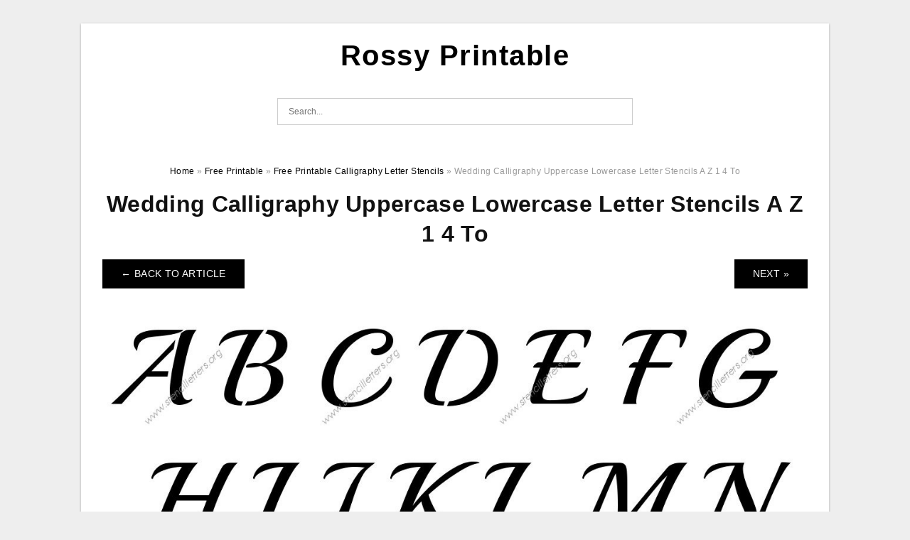

--- FILE ---
content_type: text/html; charset=UTF-8
request_url: https://rossyprintable.com/free-printable-calligraphy-letter-stencils/wedding-calligraphy-uppercase-lowercase-letter-stencils-a-z-1-4-to/
body_size: 5513
content:
<!DOCTYPE html>
<html lang="en-US" prefix="og: https://ogp.me/ns#">
<head>
<meta charset="UTF-8">
<meta name="viewport" content="width=device-width, initial-scale=1, maximum-scale=1, user-scalable=0">
<link rel="profile" href="https://gmpg.org/xfn/11">
<link rel="pingback" href="https://rossyprintable.com/xmlrpc.php">

<!-- Icon -->
<link href='' rel='icon' type='image/x-icon'/>


<!-- Search Engine Optimization by Rank Math - https://rankmath.com/ -->
<title>Wedding Calligraphy Uppercase Lowercase Letter Stencils A Z 1 4 To | Rossy Printable</title>
<meta name="description" content="RossyPrintable.Com - Free Printable Calligraphy Letter Stencils - Where can I get a Free Printable Download? Here are some suggestions to make your search in"/>
<meta name="robots" content="follow, index, max-snippet:-1, max-video-preview:-1, max-image-preview:large"/>
<link rel="canonical" href="https://rossyprintable.com/free-printable-calligraphy-letter-stencils/wedding-calligraphy-uppercase-lowercase-letter-stencils-a-z-1-4-to/" />
<meta property="og:locale" content="en_US" />
<meta property="og:type" content="article" />
<meta property="og:title" content="Wedding Calligraphy Uppercase Lowercase Letter Stencils A Z 1 4 To | Rossy Printable" />
<meta property="og:description" content="RossyPrintable.Com - Free Printable Calligraphy Letter Stencils - Where can I get a Free Printable Download? Here are some suggestions to make your search in" />
<meta property="og:url" content="https://rossyprintable.com/free-printable-calligraphy-letter-stencils/wedding-calligraphy-uppercase-lowercase-letter-stencils-a-z-1-4-to/" />
<meta property="og:site_name" content="Rossy Printable" />
<meta property="og:updated_time" content="2022-06-09T16:08:41+07:00" />
<meta property="og:image" content="https://rossyprintable.com/wp-content/uploads/2022/06/wedding-calligraphy-uppercase-lowercase-letter-stencils-a-z-1-4-to.jpg" />
<meta property="og:image:secure_url" content="https://rossyprintable.com/wp-content/uploads/2022/06/wedding-calligraphy-uppercase-lowercase-letter-stencils-a-z-1-4-to.jpg" />
<meta property="og:image:width" content="1193" />
<meta property="og:image:height" content="901" />
<meta property="og:image:alt" content="Wedding Calligraphy Uppercase Lowercase Letter Stencils A Z 1 4 To " />
<meta property="og:image:type" content="image/jpeg" />
<meta name="twitter:card" content="summary_large_image" />
<meta name="twitter:title" content="Wedding Calligraphy Uppercase Lowercase Letter Stencils A Z 1 4 To | Rossy Printable" />
<meta name="twitter:description" content="RossyPrintable.Com - Free Printable Calligraphy Letter Stencils - Where can I get a Free Printable Download? Here are some suggestions to make your search in" />
<meta name="twitter:image" content="https://rossyprintable.com/wp-content/uploads/2022/06/wedding-calligraphy-uppercase-lowercase-letter-stencils-a-z-1-4-to.jpg" />
<!-- /Rank Math WordPress SEO plugin -->

<link rel="alternate" type="application/rss+xml" title="Rossy Printable &raquo; Feed" href="https://rossyprintable.com/feed/" />
<link rel="alternate" type="application/rss+xml" title="Rossy Printable &raquo; Comments Feed" href="https://rossyprintable.com/comments/feed/" />
<link rel="alternate" title="oEmbed (JSON)" type="application/json+oembed" href="https://rossyprintable.com/wp-json/oembed/1.0/embed?url=https%3A%2F%2Frossyprintable.com%2Ffree-printable-calligraphy-letter-stencils%2Fwedding-calligraphy-uppercase-lowercase-letter-stencils-a-z-1-4-to%2F" />
<link rel="alternate" title="oEmbed (XML)" type="text/xml+oembed" href="https://rossyprintable.com/wp-json/oembed/1.0/embed?url=https%3A%2F%2Frossyprintable.com%2Ffree-printable-calligraphy-letter-stencils%2Fwedding-calligraphy-uppercase-lowercase-letter-stencils-a-z-1-4-to%2F&#038;format=xml" />
<style id='wp-img-auto-sizes-contain-inline-css' type='text/css'>
img:is([sizes=auto i],[sizes^="auto," i]){contain-intrinsic-size:3000px 1500px}
/*# sourceURL=wp-img-auto-sizes-contain-inline-css */
</style>
<style id='wp-emoji-styles-inline-css' type='text/css'>

	img.wp-smiley, img.emoji {
		display: inline !important;
		border: none !important;
		box-shadow: none !important;
		height: 1em !important;
		width: 1em !important;
		margin: 0 0.07em !important;
		vertical-align: -0.1em !important;
		background: none !important;
		padding: 0 !important;
	}
/*# sourceURL=wp-emoji-styles-inline-css */
</style>
<link rel='stylesheet' id='themejazz-style-css' href='https://rossyprintable.com/wp-content/themes/ultimage-v3.0.2/style.css?ver=1' type='text/css' media='all' />
<link rel="https://api.w.org/" href="https://rossyprintable.com/wp-json/" /><link rel="alternate" title="JSON" type="application/json" href="https://rossyprintable.com/wp-json/wp/v2/media/1645" /><link rel="EditURI" type="application/rsd+xml" title="RSD" href="https://rossyprintable.com/xmlrpc.php?rsd" />
<meta name="generator" content="WordPress 6.9" />
<link rel='shortlink' href='https://rossyprintable.com/?p=1645' />
<link rel="stylesheet" href="https://rossyprintable.com/wp-content/plugins/ar-widget/css/style.css">
<style media="screen">
    
            /*Site Padding*/
        #page{
        	margin-top: 10px;
            margin-bottom: 0px;
        }
    </style>

<style type="text/css" title="dynamic-css" class="options-output">#content #primary.col-md-9,#attachment.col-md-9{border-right:1px solid #E8E8E8;}.site-content{background-color:#fff;}#secondary .widget ul li{border-bottom:1px solid #eeeeee;}</style>
</head>

<body class="attachment wp-singular attachment-template-default single single-attachment postid-1645 attachmentid-1645 attachment-jpeg wp-theme-ultimage-v302">

	<div class="top-navigation">
		<div class="container default-width"  >
					</div>
	</div>

	
<div id="page" class="hfeed site container default-width"  >
	<a class="skip-link screen-reader-text" href="#content">Skip to content</a>

	<header id="masthead" class="site-header">
		<div class="row">
		<!-- Site Branding Code -->
				<div class="site-branding logo-center">

							<div class="main-site-title">
											<h2 class="site-title"><a href="https://rossyprintable.com/" rel="home">Rossy Printable</a></h2>
																<p class="site-description"></p>
									</div>
			
			<!-- Header Ad, Display Search Form If Empty -->
			
			<!-- Header Search Form -->
							<div class="top-search">
					
<form role="search" method="get" class="search-form" action="https://rossyprintable.com/">
	<input type="search" class="search-field" placeholder="Search..." value="" name="s" title="Search for:" />
	<input type="submit" class="search-submit" value="Search" />
</form>
				</div>
			
			<div class="clearfix"></div>
		</div><!-- .site-branding -->
				</div>

			</header><!-- #masthead -->

	<div id="content" class="site-content clearfix">

<div id="attachment" class="content-area col-md-12">
  		<div class="breadcrumbs"><span itemscope itemtype="http://data-vocabulary.org/Breadcrumb"><a href="https://rossyprintable.com/" itemprop="url"><span itemprop="title">Home</span></a></span> <span class="sep"> &raquo; </span> <span itemscope itemtype="http://data-vocabulary.org/Breadcrumb"><a href="https://rossyprintable.com/category/free-printable/" itemprop="url"><span itemprop="title">Free Printable</span></a></span> <span class="sep"> &raquo; </span> <span itemscope itemtype="http://data-vocabulary.org/Breadcrumb"><a href="https://rossyprintable.com/free-printable-calligraphy-letter-stencils/" itemprop="url"><span itemprop="title">Free Printable Calligraphy Letter Stencils</span></a></span> <span class="sep"> &raquo; </span> <span class="current">Wedding Calligraphy Uppercase Lowercase Letter Stencils A Z 1 4 To</span></div><!-- .breadcrumbs -->		<div id="post-1645" class="clearfix post-1645 attachment type-attachment status-inherit hentry">
			<h1 class="entry-title">Wedding Calligraphy Uppercase Lowercase Letter Stencils A Z 1 4 To</h1>
			<div class="entry-meta display-none">
				<span class="meta-prep meta-prep-author">By</span> <span class="author vcard"><a class="url fn n" href="https://rossyprintable.com/author/bismillah/" title="View all posts by Jenni S. McKinney" rel="author">Jenni S. McKinney</a></span>				<span class="meta-sep">|</span>
				<span class="meta-prep meta-prep-entry-date">Published</span> <span class="entry-date"><abbr class="published updated" title="4:08 pm">June 9, 2022</abbr></span> <span class="meta-sep">|</span> Full size is <a href="https://rossyprintable.com/wp-content/uploads/2022/06/wedding-calligraphy-uppercase-lowercase-letter-stencils-a-z-1-4-to.jpg" title="Link to full-size image">1193 &times; 901</a> pixels							</div><!-- .entry-meta -->
      			<div class="entry-content">
				<div class="entry-attachment">
                                        <div class="nav-atach clearfix">
                                                                                    <a href="https://rossyprintable.com/free-printable-calligraphy-letter-stencils/" title="Return to Free Printable Calligraphy Letter Stencils" class="back-to-article"><span class="meta-nav">&larr;</span> Back To Article</a>
                                                                                                                <div id="nav-below" class="navigation">
                                <div class="nav-previous">
                                                                    </div>
                                <div class="nav-next">
                                    <a href='https://rossyprintable.com/free-printable-calligraphy-letter-stencils/1950s-cursive-script-3-inch-a-z-uppercase-lowercase-letters-0-9/'>Next &raquo;</a>                                </div>
                            </div><!-- #nav-below -->
                                                </div><!-- End Nav Attach -->
                    <div class="attachment-image">
                        <a href="https://rossyprintable.com/free-printable-calligraphy-letter-stencils/1950s-cursive-script-3-inch-a-z-uppercase-lowercase-letters-0-9/" title="Wedding Calligraphy Uppercase Lowercase Letter Stencils A Z 1 4 To" rel="attachment">
                            <img width="1193" height="901" src="https://rossyprintable.com/wp-content/uploads/2022/06/wedding-calligraphy-uppercase-lowercase-letter-stencils-a-z-1-4-to.jpg" class="attachment-full size-full" alt="Wedding Calligraphy Uppercase Lowercase Letter Stencils A Z 1 4 To" decoding="async" fetchpriority="high" srcset="https://rossyprintable.com/wp-content/uploads/2022/06/wedding-calligraphy-uppercase-lowercase-letter-stencils-a-z-1-4-to.jpg 1193w, https://rossyprintable.com/wp-content/uploads/2022/06/wedding-calligraphy-uppercase-lowercase-letter-stencils-a-z-1-4-to-1024x773.jpg 1024w, https://rossyprintable.com/wp-content/uploads/2022/06/wedding-calligraphy-uppercase-lowercase-letter-stencils-a-z-1-4-to-768x580.jpg 768w, https://rossyprintable.com/wp-content/uploads/2022/06/wedding-calligraphy-uppercase-lowercase-letter-stencils-a-z-1-4-to-728x550.jpg 728w" sizes="(max-width: 1193px) 100vw, 1193px" />                        </a>
                    </div>
                                                            			    </div><!-- .entry-attachment -->
                                <p style="text-align: justify;"><strong>RossyPrintable.Com</a> &#8211; Free Printable Calligraphy Letter Stencils &#8211;</strong> Where can I get a Free Printable Download? Here are some suggestions to make your search in the most efficient way. The printables can be printed and handed out for free. It is possible to display them in a mini gallery for gifts to your loved ones. These printables were designed by Pinkimono. You are able to print as many as you&#8217;d like. Rememberthat these images are free to use for personal purposes only. They are not available for reproduction or sale.</p>
<p><center></center></p>
<h2 style="text-align: justify;">Where Can I Get Free Printables?</h2>
<p style="text-align: justify;">If you&#8217;re looking for a website with free printables chances are you&#8217;ve discovered Activity Village. The website offers hundreds of printables that are easily accessible and well-organized. This site is particularly helpful when you&#8217;re looking for an easy learning activity. Kidzone is another website where you can find educational printables for any age group. These websites feature artwork that can be downloaded for free home use, and the artwork is often digital and can be printed quickly.</p>
<p style="text-align: justify;">Another site that provides free printables can be found at Make + Tell, which has a selection of wall art as well as other wall decor. Each gallery contains a link to an printable art piece, and these designs are available as PDF files. You can print these posters and display them in your child&#8217;s bedroom or on the wall of your own home. Make + Tell also has free art projectsthat you can do yourself. They also provide an array of other printable art.</p>
<p><strong>You May Also Like:</strong><span><div id="box"><ul class="navsl"><li><a href="https://rossyprintable.com/free-printable-dragon-stencils/">Free Printable Dragon Stencils</a></li><li><a href="https://rossyprintable.com/free-printable-washi-tape/">Free Printable Washi Tape</a></li><li><a href="https://rossyprintable.com/free-printable-wedding-registry-checklist/">Free Printable Wedding Registry Checklist</a></li><li><a href="https://rossyprintable.com/marauders-map-printable/">Marauders Map Printable</a></li><li><a href="https://rossyprintable.com/pin-the-feathers-on-the-turkey-printable/">Pin the Feathers On the Turkey Printable</a></li></ul></div></span></p>
<h2 style="text-align: justify;">What Can I Print At No Cost?</h2>
<p style="text-align: justify;">If you&#8217;re a DIY crafting type, you could make your own cards as well as artwork with printable templates that are free printable downloads. They are designed so that you can print out, color and then use as an sources of inspiration. Instead of spending money on expensive paper and stamps, you can make your own free printables and print them out in lieu. Here are a few places you can download printables for free. We&#8217;ve collected a few of our top picks. Enjoy!</p>
<p style="text-align: justify;">The first is Feed Your Soul, which features free art for you to download. Every image is accessible for personal use and are legal to print. There are florals, abstracts, watercolors as well as digital artwork. When you&#8217;ve discovered your preferred art, you can frame and display it wherever you want. It is also possible to purchase cheap frames at a thrift store or garage sale. A few discount stores also have high quality frames, which you can use for the creation of your own art.</p>
<h2 style="text-align: justify;">How Can I Download a No-Cost Printable?</h2>
<p style="text-align: justify;">You may wonder how to download an absolutely free printable. You&#8217;ll see that there are numerous ways to do it which include printing it at home, or sending it to a local copyshop or print house. Downloads that are traditional, on the other hand, lead you to a webpage where you click a &#8220;download&#8221; button. After doing this, your download will begin right away. After the download is completed you will be able to print your free printable directly from your computer.</p>
<p style="text-align: justify;">The procedure for downloading a free printable will differ based on the file type and the designer. If you&#8217;re not familiar with digital downloads, then you might decide to save a particular page so you can go back to it in the future. This will provide you with the chance to gain knowledge about the design and printing process. It is also possible to create your own printables from scratch.</p>
<h2>Free Printable Calligraphy Letter Stencils</h2>
<p><center></center><center></center></p>
<p align="center"><a href="https://rossyprintable.com/free-printable-calligraphy-letter-stencils/wedding-calligraphy-uppercase-lowercase-letter-stencils-a-z-1-4-to/"><img decoding="async" src="https://rossyprintable.com/wp-content/uploads/2022/06/wedding-calligraphy-uppercase-lowercase-letter-stencils-a-z-1-4-to.jpg" alt="Wedding Calligraphy Uppercase Lowercase Letter Stencils A Z 1 4 To " title="wedding calligraphy uppercase lowercase letter stencils a z 1 4 to"></a></p>
<p><center>Wedding Calligraphy Uppercase Lowercase Letter Stencils A Z 1 4 To </center></p>
                                                        			</div><!-- .entry-content -->
        			<div class="entry-utility">
        				        			</div><!-- .entry-utility -->
        		</div><!-- #post-## -->
                
	<div class="home-recent-gallery clearfix">
					<h3 class="media-recent-gallery-title">Free Printable Calligraphy Letter Stencils Gallery</h3>
		
					<span class="home-image-thumbnail-full">					<a href="https://rossyprintable.com/free-printable-calligraphy-letter-stencils/wedding-calligraphy-uppercase-lowercase-letter-stencils-a-z-1-4-to/" title="Wedding Calligraphy Uppercase Lowercase Letter Stencils A Z 1 4 To">
						<img width="150" height="150" src="https://rossyprintable.com/wp-content/uploads/2022/06/wedding-calligraphy-uppercase-lowercase-letter-stencils-a-z-1-4-to-150x150.jpg" alt="Wedding Calligraphy Uppercase Lowercase Letter Stencils A Z 1 4 To" title="Wedding Calligraphy Uppercase Lowercase Letter Stencils A Z 1 4 To" />
					</a>
				</span><!--end list gallery-->

							<span class="home-image-thumbnail-full">					<a href="https://rossyprintable.com/free-printable-calligraphy-letter-stencils/1950s-cursive-script-3-inch-a-z-uppercase-lowercase-letters-0-9/" title="1950S Cursive Script 3 Inch A Z Uppercase Lowercase Letters 0 9">
						<img width="150" height="150" src="https://rossyprintable.com/wp-content/uploads/2022/06/1950s-cursive-script-3-inch-a-z-uppercase-lowercase-letters-0-9-150x150.jpg" alt="1950S Cursive Script 3 Inch A Z Uppercase Lowercase Letters 0 9" title="1950S Cursive Script 3 Inch A Z Uppercase Lowercase Letters 0 9" />
					</a>
				</span><!--end list gallery-->

							<span class="home-image-thumbnail-full">					<a href="https://rossyprintable.com/free-printable-calligraphy-letter-stencils/calligraphy-letters-org-alphabet-stencils-letter-stencils/" title="Calligraphy Letters Org Alphabet Stencils Letter Stencils">
						<img width="150" height="150" src="https://rossyprintable.com/wp-content/uploads/2022/06/calligraphy-letters-org-alphabet-stencils-letter-stencils-150x150.jpg" alt="Calligraphy Letters Org Alphabet Stencils Letter Stencils" title="Calligraphy Letters Org Alphabet Stencils Letter Stencils" />
					</a>
				</span><!--end list gallery-->

							<span class="home-image-thumbnail-full">					<a href="https://rossyprintable.com/free-printable-calligraphy-letter-stencils/10-beautiful-free-stencil-fonts-perfect-for-signs-cricuit-help/" title="10 Beautiful Free Stencil Fonts Perfect For Signs Cricuit Help">
						<img width="150" height="150" src="https://rossyprintable.com/wp-content/uploads/2022/06/10-beautiful-free-stencil-fonts-perfect-for-signs-cricuit-help-150x150.png" alt="10 Beautiful Free Stencil Fonts Perfect For Signs Cricuit Help" title="10 Beautiful Free Stencil Fonts Perfect For Signs Cricuit Help" />
					</a>
				</span><!--end list gallery-->

				</div><!--end flexslider-->
	            </div> <!-- end #attachment -->

	</div><!-- #content -->

</div><!-- #page -->

	
	<footer id="colophon" class="site-footer">
		<div class="container default-width"  >
			
							<div class="footer-bottom-center col-xs-12">
					<nav id="nav-footer">
					<div class="menu"><ul>
<li class="page_item page-item-10"><a href="https://rossyprintable.com/about-us/">About Us</a></li>
<li class="page_item page-item-11"><a href="https://rossyprintable.com/contact/">Contact</a></li>
<li class="page_item page-item-13"><a href="https://rossyprintable.com/cookie-policy/">Cookie Policy</a></li>
<li class="page_item page-item-14"><a href="https://rossyprintable.com/dcma/">DCMA</a></li>
<li class="page_item page-item-15"><a href="https://rossyprintable.com/privacy-policy/">Privacy Policy</a></li>
<li class="page_item page-item-12"><a href="https://rossyprintable.com/terms-of-use/">Terms of Use</a></li>
</ul></div>
					</nav>
					<div class="site-info">
											</div><!-- .site-info -->
				</div>
						<div class="clearfix"></div>
		</div>
	</footer><!-- #colophon -->

<div class="back-top" id="back-top">&uarr;</div>

<script type="speculationrules">
{"prefetch":[{"source":"document","where":{"and":[{"href_matches":"/*"},{"not":{"href_matches":["/wp-*.php","/wp-admin/*","/wp-content/uploads/*","/wp-content/*","/wp-content/plugins/*","/wp-content/themes/ultimage-v3.0.2/*","/*\\?(.+)"]}},{"not":{"selector_matches":"a[rel~=\"nofollow\"]"}},{"not":{"selector_matches":".no-prefetch, .no-prefetch a"}}]},"eagerness":"conservative"}]}
</script>
<script type="text/javascript" src="https://rossyprintable.com/wp-includes/js/jquery/jquery.js" id="jquery-js"></script>
<script type="text/javascript" src="https://rossyprintable.com/wp-content/themes/ultimage-v3.0.2/assets/js/main.min.js?ver=6.9" id="themejazz-mainjs-js"></script>

<script defer src="https://static.cloudflareinsights.com/beacon.min.js/vcd15cbe7772f49c399c6a5babf22c1241717689176015" integrity="sha512-ZpsOmlRQV6y907TI0dKBHq9Md29nnaEIPlkf84rnaERnq6zvWvPUqr2ft8M1aS28oN72PdrCzSjY4U6VaAw1EQ==" data-cf-beacon='{"version":"2024.11.0","token":"8c4869637f454cac81ddb3313f1a3bb0","r":1,"server_timing":{"name":{"cfCacheStatus":true,"cfEdge":true,"cfExtPri":true,"cfL4":true,"cfOrigin":true,"cfSpeedBrain":true},"location_startswith":null}}' crossorigin="anonymous"></script>
</body>
</html>
